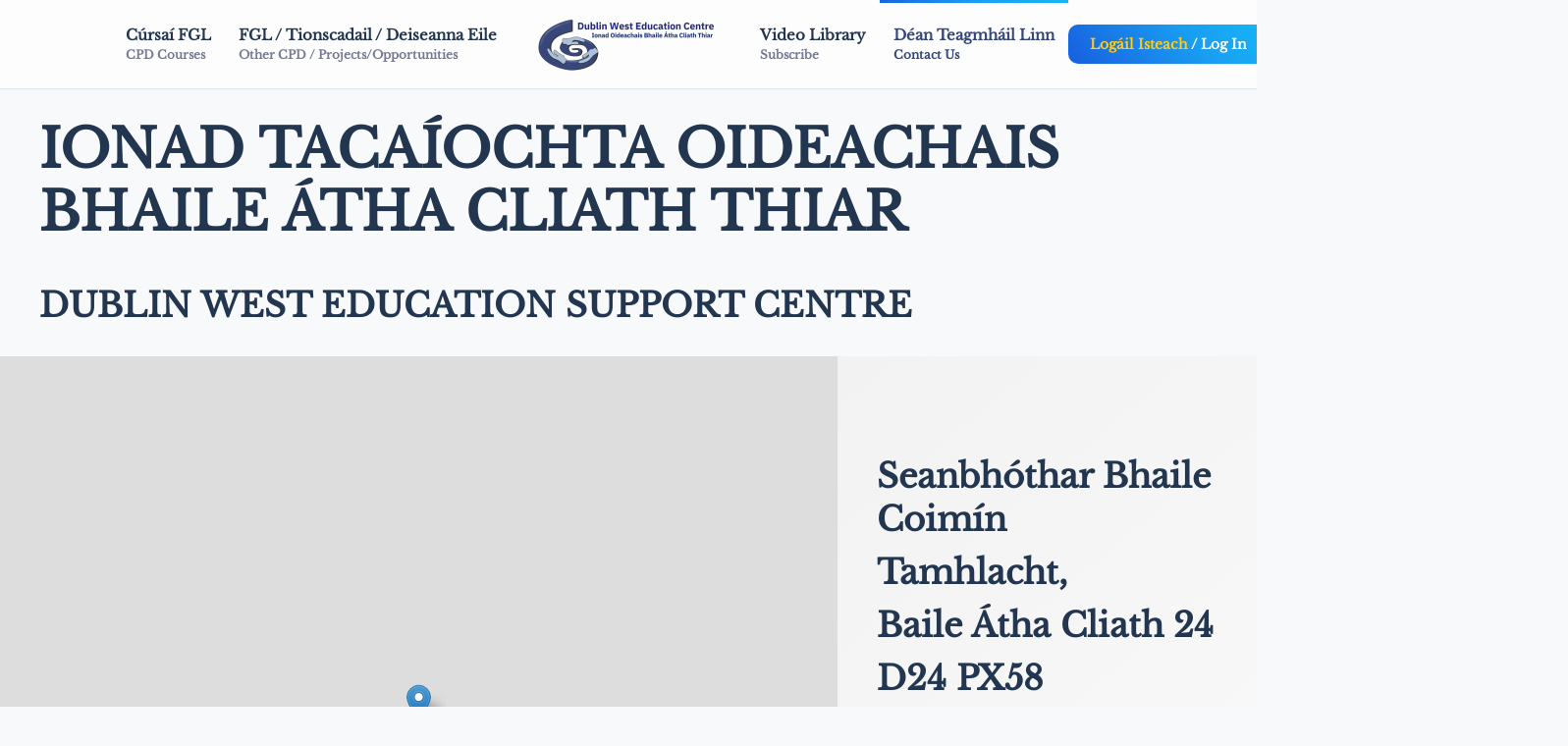

--- FILE ---
content_type: text/html; charset=utf-8
request_url: https://dwec.ie/contact-and-location-dwec.html
body_size: 8180
content:
<!DOCTYPE html>
<html lang="en-gb" dir="ltr">
    <head>
        <meta name="viewport" content="width=device-width, initial-scale=1">
        <link rel="icon" href="/images/assets/favicon.png" sizes="any">
                <link rel="apple-touch-icon" href="/images/assets/favicon.png">
        <meta charset="utf-8">
	<meta name="author" content="Admin admin">
	<meta name="description" content="Dublin West Education Centre CPD Courses for Teachers book courses online.">
	<meta name="generator" content="Joomla! - Open Source Content Management">
	<title>Contact and Location - Dublin West Education Centre CPD Courses for Teachers</title>
	<link href="/media/vendor/joomla-custom-elements/css/joomla-alert.min.css?0.4.1" rel="stylesheet">
	<link href="/templates/yootheme/vendor/assets/leaflet/leaflet/dist/leaflet.css?4.5.32" rel="preload" as="style" onload="this.onload=null;this.rel='stylesheet'">
	<link href="/media/system/css/joomla-fontawesome.min.css?4.5.32" rel="preload" as="style" onload="this.onload=null;this.rel='stylesheet'">
	<link href="/templates/yootheme/css/theme.21.css?1767141749" rel="stylesheet">
	<link href="/templates/yootheme/css/theme.update.css?4.5.32" rel="stylesheet">
	<link href="/templates/yootheme/css/custom.css?4.5.32" rel="stylesheet">
<script type="application/json" class="joomla-script-options new">{"joomla.jtext":{"MDL_MODALTXT_CLOSE":"close","MDL_MODALTXT_PREVIOUS":"previous","MDL_MODALTXT_NEXT":"next","ERROR":"Error","MESSAGE":"Message","NOTICE":"Notice","WARNING":"Warning","JCLOSE":"Close","JOK":"OK","JOPEN":"Open"},"system.paths":{"root":"","rootFull":"https:\/\/dwec.ie\/","base":"","baseFull":"https:\/\/dwec.ie\/"},"csrf.token":"c2ce06a6d1ca02d843bdf6f10599e903"}</script>
	<script src="/media/system/js/core.min.js?a3d8f8"></script>
	<script src="/media/vendor/webcomponentsjs/js/webcomponents-bundle.min.js?2.8.0" nomodule defer></script>
	<script src="/media/system/js/joomla-hidden-mail.min.js?80d9c7" type="module"></script>
	<script src="/media/system/js/messages.min.js?9a4811" type="module"></script>
	<script src="/templates/yootheme/vendor/assets/leaflet/leaflet/dist/leaflet.js?4.5.32" defer></script>
	<script src="/templates/yootheme/packages/builder/elements/map/app/map-leaflet.min.js?4.5.32" defer></script>
	<script src="/templates/yootheme/packages/theme-analytics/app/analytics.min.js?4.5.32" defer></script>
	<script src="/templates/yootheme/packages/theme-cookie/app/cookie.min.js?4.5.32" defer></script>
	<script src="/templates/yootheme/vendor/assets/uikit/dist/js/uikit.min.js?4.5.32"></script>
	<script src="/templates/yootheme/vendor/assets/uikit/dist/js/uikit-icons-devstack.min.js?4.5.32"></script>
	<script src="/templates/yootheme/js/theme.js?4.5.32"></script>
	<script type="application/ld+json">{"@context":"https://schema.org","@graph":[{"@type":"Organization","@id":"https://dwec.ie/#/schema/Organization/base","name":"Dublin West Education Centre CPD Courses for Teachers","url":"https://dwec.ie/"},{"@type":"WebSite","@id":"https://dwec.ie/#/schema/WebSite/base","url":"https://dwec.ie/","name":"Dublin West Education Centre CPD Courses for Teachers","publisher":{"@id":"https://dwec.ie/#/schema/Organization/base"}},{"@type":"WebPage","@id":"https://dwec.ie/#/schema/WebPage/base","url":"https://dwec.ie/contact-and-location-dwec.html","name":"Contact and Location - Dublin West Education Centre CPD Courses for Teachers","description":"Dublin West Education Centre CPD Courses for Teachers book courses online.","isPartOf":{"@id":"https://dwec.ie/#/schema/WebSite/base"},"about":{"@id":"https://dwec.ie/#/schema/Organization/base"},"inLanguage":"en-GB"},{"@type":"Article","@id":"https://dwec.ie/#/schema/com_content/article/4","name":"Contact and Location","headline":"Contact and Location","inLanguage":"en-GB","isPartOf":{"@id":"https://dwec.ie/#/schema/WebPage/base"}}]}</script>
	<script>window.yootheme ||= {}; var $theme = yootheme.theme = {"google_analytics":"UA-172583427-1","google_analytics_anonymize":"","cookie":{"mode":"consent","template":"<div class=\"tm-cookie-banner uk-section uk-section-xsmall uk-section-muted uk-position-bottom uk-position-fixed\">\n        <div class=\"uk-container uk-container-expand uk-text-center\">\n\n            <p>Please agree to the use of cookies as described in our <a href=\"index.php?option=com_content&amp;view=article&amp;id=31&amp;catid=9\">Privacy Policy and Cookie Policy<\/a>.<br \/> Rejecting cookies means that you can't login or register for courses.<\/p>\n                            <button type=\"button\" class=\"js-accept uk-button uk-button-primary uk-margin-small-left\" data-uk-toggle=\"target: !.uk-section; animation: true\">I agree.<\/button>\n            \n                        <button type=\"button\" class=\"js-reject uk-button uk-button-default uk-margin-small-left\" data-uk-toggle=\"target: !.uk-section; animation: true\">No, Thanks<\/button>\n            \n        <\/div>\n    <\/div>","position":"bottom"},"i18n":{"close":{"label":"Close"},"totop":{"label":"Back to top"},"marker":{"label":"Open"},"navbarToggleIcon":{"label":"Open Menu"},"paginationPrevious":{"label":"Previous page"},"paginationNext":{"label":"Next Page"},"searchIcon":{"toggle":"Open Search","submit":"Submit Search"},"slider":{"next":"Next slide","previous":"Previous slide","slideX":"Slide %s","slideLabel":"%s of %s"},"slideshow":{"next":"Next slide","previous":"Previous slide","slideX":"Slide %s","slideLabel":"%s of %s"},"lightboxPanel":{"next":"Next slide","previous":"Previous slide","slideLabel":"%s of %s","close":"Close"}}};</script>
<meta name="uri-translation" content="on" />
<link rel="stylesheet" href="https://cdnjs.cloudflare.com/ajax/libs/font-awesome/6.5.0/css/all.min.css" integrity="sha512-..." crossorigin="anonymous" referrerpolicy="no-referrer" />

    </head>
    <body class="">

        <div class="uk-hidden-visually uk-notification uk-notification-top-left uk-width-auto">
            <div class="uk-notification-message">
                <a href="#tm-main" class="uk-link-reset">Skip to main content</a>
            </div>
        </div>

        
        
        <div class="tm-page">

                        


<header class="tm-header-mobile uk-hidden@m">


    
        <div class="uk-navbar-container">

            <div class="uk-container uk-container-expand uk-padding-remove-left">
                <nav class="uk-navbar" uk-navbar="{&quot;align&quot;:&quot;left&quot;,&quot;container&quot;:&quot;.tm-header-mobile&quot;,&quot;boundary&quot;:&quot;.tm-header-mobile .uk-navbar-container&quot;}">

                                        <div class="uk-navbar-left ">

                                                    <a href="https://dwec.ie/" aria-label="Back to home" class="uk-logo uk-navbar-item uk-padding-remove-left">
    <picture>
<source type="image/webp" srcset="/templates/yootheme/cache/8e/DWEC_Logopdf_1-8ebf51a8.webp 200w, /templates/yootheme/cache/61/DWEC_Logopdf_1-61f2f52f.webp 400w" sizes="(min-width: 200px) 200px">
<img alt="DWEC LOGO" loading="eager" src="/templates/yootheme/cache/b7/DWEC_Logopdf_1-b701b2c7.png" width="200" height="69">
</picture></a>
                        
                        
                        
                    </div>
                    
                    
                                        <div class="uk-navbar-right">

                                                    
                        
                                                    <a uk-toggle href="#tm-dialog-mobile" class="uk-navbar-toggle">

                <span class="uk-margin-small-right uk-text-middle">Menu</span>
        
        <div uk-navbar-toggle-icon></div>

        
    </a>
                        
                    </div>
                    
                </nav>
            </div>

        </div>

    



        <div id="tm-dialog-mobile" uk-offcanvas="container: true; overlay: true" mode="slide" flip>
        <div class="uk-offcanvas-bar uk-flex uk-flex-column">

                        <button class="uk-offcanvas-close uk-close-large" type="button" uk-close uk-toggle="cls: uk-close-large; mode: media; media: @s"></button>
            
                        <div class="uk-margin-auto-bottom">
                
<div class="uk-grid uk-child-width-1-1" uk-grid>    <div>
<div class="uk-panel" id="module-menu-dialog-mobile">

    
    
<ul class="uk-nav uk-nav-default">
    
	<li class="item-726 uk-parent"><a href="/cpd-courses-dwec.html"><div>Cúrsaí FGL<div class="uk-nav-subtitle">CPD Courses</div></div></a>
	<ul class="uk-nav-sub">

		<li class="item-727"><a href="/cpd-courses-dwec/primary-courses-dwec.html?category_id=1"><div>Bunscoil<div class="uk-nav-subtitle">Primary</div></div></a></li>
		<li class="item-728"><a href="/cpd-courses-dwec/post-primary-courses-dwec.html"><div>Iar-bhunscoil<div class="uk-nav-subtitle">Post-Primary</div></div></a></li>
		<li class="item-729"><a href="/cpd-courses-dwec/nipt-courses-dwec.html?category_id=3">Oide Droichead</a></li>
		<li class="item-730"><a href="/cpd-courses-dwec/online-courses-dwec.html?category_id=4"><div>Ar líne<div class="uk-nav-subtitle">On Line</div></div></a></li>
		<li class="item-780"><a href="/cpd-courses-dwec/spring.html"><div>Earrach<div class="uk-nav-subtitle">Spring</div></div></a></li>
		<li class="item-781"><a href="/cpd-courses-dwec/autumn.html"><div>Fómhar<div class="uk-nav-subtitle">Autumn</div></div></a></li>
		<li class="item-792"><a href="/cpd-courses-dwec/summer.html"><div>Samhradh<div class="uk-nav-subtitle">Summer</div></div></a></li></ul></li>
	<li class="item-735"><a href="/projects-dwec.html"><div>FGL / Tionscadail / Deiseanna Eile<div class="uk-nav-subtitle">Other CPD / Projects/Opportunities</div></div></a></li>
	<li class="item-982"><a href="/cpd-tpl-video-library.html"><div>Video Library<div class="uk-nav-subtitle">Subscribe</div></div></a></li>
	<li class="item-732 uk-active"><a href="/contact-and-location-dwec.html"><div>Déan Teagmháil Linn<div class="uk-nav-subtitle">Contact Us</div></div></a></li></ul>

</div>
</div>    <div>
<div class="uk-panel" id="module-254">

    
    
<div class="uk-margin-remove-last-child custom" ><p><a href="/cb-login.html" class="uk-button uk-button-primary uk-button-small uk-width-1-1"><span class="uk-text-warning">Logáil Isteach</span> / Log In</a> <br /> <br /> <a href="/cb-registration.html" class="uk-button uk-button-secondary uk-button-small uk-width-1-1"><span class="uk-text-warning">Cruthaigh Cuntas</span> <br /> Create Account</a></p></div>

</div>
</div></div>
            </div>
            
            
        </div>
    </div>
    
    
    

</header>




<header class="tm-header uk-visible@m">




    
    
        
            <div class="uk-navbar-container">

                <div class="uk-container uk-container-expand">
                    <nav class="uk-navbar" uk-navbar="{&quot;align&quot;:&quot;left&quot;,&quot;container&quot;:&quot;.tm-header&quot;,&quot;boundary&quot;:&quot;.tm-header .uk-navbar-container&quot;}">

                        
                        <div class="uk-navbar-center">

                            
                                                                <div class="uk-navbar-center-left uk-preserve-width">
                                    
<ul class="uk-navbar-nav">
    
	<li class="item-726 uk-parent"><a href="/cpd-courses-dwec.html"><div>Cúrsaí FGL<div class="uk-navbar-subtitle">CPD Courses</div></div></a>
	<div class="uk-drop uk-navbar-dropdown"><div><ul class="uk-nav uk-navbar-dropdown-nav">

		<li class="item-727"><a href="/cpd-courses-dwec/primary-courses-dwec.html?category_id=1"><div>Bunscoil<div class="uk-nav-subtitle">Primary</div></div></a></li>
		<li class="item-728"><a href="/cpd-courses-dwec/post-primary-courses-dwec.html"><div>Iar-bhunscoil<div class="uk-nav-subtitle">Post-Primary</div></div></a></li>
		<li class="item-729"><a href="/cpd-courses-dwec/nipt-courses-dwec.html?category_id=3">Oide Droichead</a></li>
		<li class="item-730"><a href="/cpd-courses-dwec/online-courses-dwec.html?category_id=4"><div>Ar líne<div class="uk-nav-subtitle">On Line</div></div></a></li>
		<li class="item-780"><a href="/cpd-courses-dwec/spring.html"><div>Earrach<div class="uk-nav-subtitle">Spring</div></div></a></li>
		<li class="item-781"><a href="/cpd-courses-dwec/autumn.html"><div>Fómhar<div class="uk-nav-subtitle">Autumn</div></div></a></li>
		<li class="item-792"><a href="/cpd-courses-dwec/summer.html"><div>Samhradh<div class="uk-nav-subtitle">Summer</div></div></a></li></ul></div></div></li>
	<li class="item-735"><a href="/projects-dwec.html"><div>FGL / Tionscadail / Deiseanna Eile<div class="uk-navbar-subtitle">Other CPD / Projects/Opportunities</div></div></a></li></ul>

                                </div>
                                
                                <a href="https://dwec.ie/" aria-label="Back to home" class="uk-logo uk-navbar-item">
    <picture>
<source type="image/webp" srcset="/templates/yootheme/cache/8e/DWEC_Logopdf_1-8ebf51a8.webp 200w, /templates/yootheme/cache/61/DWEC_Logopdf_1-61f2f52f.webp 400w" sizes="(min-width: 200px) 200px">
<img alt="DWEC LOGO" loading="eager" src="/templates/yootheme/cache/b7/DWEC_Logopdf_1-b701b2c7.png" width="200" height="69">
</picture></a>

                                                                <div class="uk-navbar-center-right uk-preserve-width">
                                    
<ul class="uk-navbar-nav" id="module-210">
    
	<li class="item-982"><a href="/cpd-tpl-video-library.html"><div>Video Library<div class="uk-navbar-subtitle">Subscribe</div></div></a></li>
	<li class="item-732 uk-active"><a href="/contact-and-location-dwec.html"><div>Déan Teagmháil Linn<div class="uk-navbar-subtitle">Contact Us</div></div></a></li></ul>

<div class="uk-navbar-item" id="module-215">

    
    
<div class="uk-margin-remove-last-child custom" ><p><a href="/cb-login.html" class="uk-button uk-button-primary uk-button-small"><span class="uk-text-warning">Logáil Isteach</span> / Log In</a> | <a href="/cb-registration.html" class="uk-button uk-button-secondary uk-button-small"><span class="uk-text-warning">Cruthaigh Cuntas</span> / Create Account</a></p></div>

</div>

                                </div>
                                
                            
                        </div>

                        
                    </nav>
                </div>

            </div>

        
    
    






</header>

            
            

            <main id="tm-main" >

                
                <div id="system-message-container" aria-live="polite"></div>

                <!-- Builder #page -->
<div class="uk-section-default uk-section">
    
        
        
        
            
                                <div class="uk-container uk-container-expand">                
                    <div class="uk-grid tm-grid-expand uk-child-width-1-1 uk-grid-margin">
<div class="uk-width-1-1@m">
    
        
            
            
            
                
                    
<h1 class="uk-heading-small" uk-parallax="y: 0,-50; easing: 1; media: @m">        <p>IONAD TACAÍOCHTA OIDEACHAIS <br />BHAILE ÁTHA CLIATH THIAR</p>    </h1>
<h1 class="uk-h2" uk-parallax="y: 0,-50; easing: 1; media: @m">        DUBLIN WEST EDUCATION SUPPORT CENTRE    </h1>
                
            
        
    
</div></div>
                                </div>                
            
        
    
</div>
<div class="uk-section-default uk-section uk-padding-remove-top">
    
        
        
        
            
                
                    <div class="uk-grid tm-grid-expand uk-grid-collapse" uk-grid>
<div class="uk-width-2-3@l">
    
        
            
            
            
                
                    
<div class="uk-position-relative uk-position-z-index uk-dark uk-margin" style="height: 750px;" uk-map data-map-type="leaflet">    <script type="application/json">{"markers":[{"lat":53.2916,"lng":-6.3661,"title":"Dublin West Education Centre"}],"controls":false,"dragging":false,"max_zoom":18,"min_zoom":0,"poi":false,"styler_hue":"rgb(255, 255, 255)","styler_lightness":"42","type":"roadmap","zoom":"15","zooming":false,"center":{"lat":53.2916,"lng":-6.3661},"lazyload":true,"library":"leaflet","baseUrl":"\/templates\/yootheme\/vendor\/assets\/leaflet\/leaflet\/dist"}</script>                    <template>
            
<div class="el-item uk-text-default uk-font-default uk-margin-remove-first-child">
    
    

<h3 class="el-title uk-margin-top uk-margin-remove-bottom">        Dublin West Education Centre    </h3>




</div>        </template>
            </div>
                
            
        
    
</div>
<div class="uk-grid-item-match uk-width-1-3@l">
        <div class="uk-tile-secondary uk-tile uk-flex uk-flex-middle">    
        
            
            
                        <div class="uk-panel uk-width-1-1">            
                
                    
<ul class="uk-list uk-margin-large uk-text-left" uk-parallax="y: 30,0; easing: 1; media: @m; end: 70vh + 70%">
    
    
                <li class="el-item">            <div class="el-content uk-panel uk-h2">Seanbhóthar Bhaile Coimín



 </div>        </li>                <li class="el-item">            <div class="el-content uk-panel uk-h2">Tamhlacht, </div>        </li>                <li class="el-item">            <div class="el-content uk-panel uk-h2">Baile Átha Cliath 24

</div>        </li>                <li class="el-item">            <div class="el-content uk-panel uk-h2">D24 PX58

</div>        </li>        
    
    
</ul>
<ul class="uk-list uk-margin-large uk-text-left" uk-parallax="y: 30,0; easing: 1; media: @m; end: 70vh + 70%">
    
    
                <li class="el-item">            <div class="el-content uk-panel uk-h2"><p>Old Blessington Rd</p></div>        </li>                <li class="el-item">            <div class="el-content uk-panel uk-h2"><p>Tallaght, Dublin 24</p></div>        </li>                <li class="el-item">            <div class="el-content uk-panel uk-h2"><p>D24 PX58</p></div>        </li>        
    
    
</ul>
<div class="uk-margin uk-text-center">
    
    
        
        
<a class="el-content uk-button uk-button-default uk-flex-inline uk-flex-center uk-flex-middle" href="https://www.google.com/maps?ll=53.291584,-6.366213&amp;z=14&amp;t=m&amp;hl=en&amp;gl=IE&amp;mapclient=embed&amp;q=D24+PX58+Tallaght+Dublin" target="_blank">
        <span class="uk-margin-small-right" uk-icon="location"></span>    
        Open in Google Maps    
    
</a>


        
    
    
</div>

<ul class="uk-list">        <li class="el-item">

    <div class="uk-child-width-expand" uk-grid>        <div class="uk-width-small uk-text-break">
            
            
<div class="el-title uk-margin-remove uk-h4">Guthán | Telephone</div>
            
        </div>        <div>

            
            <div class="el-content uk-panel uk-text-lead"><a class="uk-margin-remove-last-child" href="tel:+35314528000"><p>01 - 4528000</p></a></div>
                                    
        </div>
    </div>
</li>
        <li class="el-item">

    <div class="uk-child-width-expand" uk-grid>        <div class="uk-width-small uk-text-break">
            
            
<div class="el-title uk-margin-remove uk-h4">Rphost | Email</div>
            
        </div>        <div>

            
            
                        <div class="el-meta uk-h4 uk-margin-remove"><joomla-hidden-mail  is-link="1" is-email="1" first="cmVjZXB0aW9u" last="ZHdlYy5pZQ==" text="cmVjZXB0aW9uQGR3ZWMuaWU=" base="" >This email address is being protected from spambots. You need JavaScript enabled to view it.</joomla-hidden-mail></div>            
        </div>
    </div>
</li>
        <li class="el-item">

    <div class="uk-child-width-expand" uk-grid>        <div class="uk-width-small uk-text-break">
            
            
<div class="el-title uk-margin-remove uk-h4">Ceantar | Area</div>
            
        </div>        <div>

            
            <div class="el-content uk-panel uk-text-lead"><a class="uk-margin-remove-last-child" href="https://www.google.com/maps/d/edit?mid=1ajjUDoQTHfrQhGaEmksC5FIT6Zo9o_Rh&amp;usp=sharing" target="_blank"><p>Cliceáil Anseo chun léarscáil dár scoileanna a fheiceáil  <em>(déan teagmháil linn má tá na sonraí mícheart)</em></p>
<p>Click Here to see a map of our schools <em>(please contact us if details are incorrect)</em></p></a></div>
                                    
        </div>
    </div>
</li>
    </ul>
                
                        </div>            
        
        </div>    
</div></div>
                
            
        
    
</div>
<div class="uk-section-default uk-section uk-section-small">
    
        
        
        
            
                                <div class="uk-container uk-container-small">                
                    <div class="uk-grid tm-grid-expand uk-child-width-1-1 uk-grid-margin">
<div class="uk-width-1-1">
    
        
            
            
            
                
                    
<div class="uk-text-center">
    <ul class="uk-margin-remove-bottom uk-subnav  uk-subnav-divider uk-flex-center" uk-margin>        <li class="el-item ">
    <a class="el-link" href="#dwec" uk-scroll>Foireann ITOBÁCT | DWESC Team</a></li>
        <li class="el-item ">
    <a class="el-link" href="#nipt" uk-scroll>Foireann Oide Droichead | Oide Droichead Team</a></li>
        <li class="el-item ">
    <a class="el-link" href="#rr" uk-scroll>Reading Recovery</a></li>
        <li class="el-item ">
    <a class="el-link" href="#tess" uk-scroll>TESS HSCL</a></li>
        </ul>
</div>
                
            
        
    
</div></div><div class="uk-grid tm-grid-expand uk-child-width-1-1 uk-margin-xlarge">
<div class="uk-width-1-1@m">
    
        
            
            
            
                
                    <div class="uk-divider-small uk-text-center"></div>
<h2 class="uk-heading-small uk-margin-remove-top uk-text-center" uk-parallax="y: 30,0; opacity: 0.3,1; easing: 1; end: 70vh + 70%">        Foireann ITOBÁCT<br />| DWESC Team    </h2>
                
            
        
    
</div></div><div id="dwec" class="uk-grid tm-grid-expand uk-child-width-1-1 uk-grid-margin">
<div class="uk-width-1-1">
    
        
            
            
            
                
                    
<div class="uk-overflow-auto">    <table class="uk-table uk-table-divider">
                <thead>
            <tr>

                <th></th><th class="uk-text-nowrap">AINM | Name</th><th>Ról | Role</th><th class="uk-text-nowrap">Teil | Tel</th><th class="uk-text-nowrap">Rphost | Email</th>
            </tr>
        </thead>
        
        <tbody>
                <tr class="el-item"><td class="uk-table-shrink"><picture>
<source type="image/webp" srcset="/templates/yootheme/cache/52/favicon-52296176.webp 60w, /templates/yootheme/cache/03/favicon-039dd826.webp 120w" sizes="(min-width: 60px) 60px">
<img src="/templates/yootheme/cache/53/favicon-53f96427.png" width="60" height="60" class="el-image uk-preserve-width uk-border-circle uk-box-shadow-medium" alt loading="lazy">
</picture></td><td class="uk-text-nowrap uk-table-shrink"><div class="el-title">Ultan Mac Mathúna</div></td><td><div class="el-content uk-panel"><p><strong>Stiúrthóir</strong> | Director</p></div></td><td class="uk-text-nowrap uk-table-shrink"><div class="el-meta uk-text-meta"><a href="tel:014528000"> 01 - 4528000</a></div></td><td class="uk-text-nowrap uk-table-shrink"><joomla-hidden-mail class="el-link uk-button uk-button-secondary uk-button-small"  is-link="1" is-email="1" first="ZGlyZWN0b3I=" last="ZHdlYy5pZQ==" text="ZGlyZWN0b3JAZHdlYy5pZQ==" base=""  target="_blank">This email address is being protected from spambots. You need JavaScript enabled to view it.</joomla-hidden-mail></td></tr>
                <tr class="el-item"><td><picture>
<source type="image/webp" srcset="/templates/yootheme/cache/52/favicon-52296176.webp 60w, /templates/yootheme/cache/03/favicon-039dd826.webp 120w" sizes="(min-width: 60px) 60px">
<img src="/templates/yootheme/cache/53/favicon-53f96427.png" width="60" height="60" class="el-image uk-preserve-width uk-border-circle uk-box-shadow-medium" alt loading="lazy">
</picture></td><td class="uk-text-nowrap"><div class="el-title">Siobhán Kerr	</div></td><td><div class="el-content uk-panel"><p><strong>Bainisteoir Forbartha agus Oibríochtaí</strong> | Development and Operations Manager</p></div></td><td class="uk-text-nowrap"><div class="el-meta uk-text-meta"><a href="tel:014528000">01-4528000 EXT 11</a></div></td><td class="uk-text-nowrap"><joomla-hidden-mail class="el-link uk-button uk-button-secondary uk-button-small"  is-link="1" is-email="1" first="c2tlcnI=" last="ZHdlYy5pZQ==" text="c2tlcnJAZHdlYy5pZQ==" base=""  target="_blank">This email address is being protected from spambots. You need JavaScript enabled to view it.</joomla-hidden-mail></td></tr>
                <tr class="el-item"><td><picture>
<source type="image/webp" srcset="/templates/yootheme/cache/52/favicon-52296176.webp 60w, /templates/yootheme/cache/03/favicon-039dd826.webp 120w" sizes="(min-width: 60px) 60px">
<img src="/templates/yootheme/cache/53/favicon-53f96427.png" width="60" height="60" class="el-image uk-preserve-width uk-border-circle uk-box-shadow-medium" alt loading="lazy">
</picture></td><td class="uk-text-nowrap"><div class="el-title">Amy McDonald</div></td><td><div class="el-content uk-panel"><p><strong>Fáiltiú: Cúntóir Riaracháin</strong> | Reception: Administrative Assistant</p></div></td><td class="uk-text-nowrap"><div class="el-meta uk-text-meta"><a href="tel:014528000">01-4528000 </a></div></td><td class="uk-text-nowrap"><joomla-hidden-mail class="el-link uk-button uk-button-secondary uk-button-small"  is-link="1" is-email="1" first="cmVjZXB0aW9u" last="ZHdlYy5pZQ==" text="cmVjZXB0aW9uQGR3ZWMuaWU=" base=""  target="_blank">This email address is being protected from spambots. You need JavaScript enabled to view it.</joomla-hidden-mail></td></tr>
                <tr class="el-item"><td><picture>
<source type="image/webp" srcset="/templates/yootheme/cache/52/favicon-52296176.webp 60w, /templates/yootheme/cache/03/favicon-039dd826.webp 120w" sizes="(min-width: 60px) 60px">
<img src="/templates/yootheme/cache/53/favicon-53f96427.png" width="60" height="60" class="el-image uk-preserve-width uk-border-circle uk-box-shadow-medium" alt loading="lazy">
</picture></td><td class="uk-text-nowrap"><div class="el-title">Anne Fay-Plunkett</div></td><td><div class="el-content uk-panel"><p><strong>Cúntóir Riaracháin |</strong> Administrative Assistant</p></div></td><td class="uk-text-nowrap"><div class="el-meta uk-text-meta"><a href="tel:014528000">01-4528000 EXT 20</a></div></td><td class="uk-text-nowrap"><a class="el-link uk-button uk-button-secondary uk-button-small" href="mailto:afayplunkett@dwec.ie " target="_blank"><joomla-hidden-mail  is-link="1" is-email="1" first="YWZheXBsdW5rZXR0" last="ZHdlYy5pZQ==" text="YWZheXBsdW5rZXR0QGR3ZWMuaWU=" base="" >This email address is being protected from spambots. You need JavaScript enabled to view it.</joomla-hidden-mail> </a></td></tr>
                <tr class="el-item"><td><picture>
<source type="image/webp" srcset="/templates/yootheme/cache/52/favicon-52296176.webp 60w, /templates/yootheme/cache/03/favicon-039dd826.webp 120w" sizes="(min-width: 60px) 60px">
<img src="/templates/yootheme/cache/53/favicon-53f96427.png" width="60" height="60" class="el-image uk-preserve-width uk-border-circle uk-box-shadow-medium" alt loading="lazy">
</picture></td><td class="uk-text-nowrap"><div class="el-title">Linda Caulwell</div></td><td><div class="el-content uk-panel"><p><strong>Cúntóir Riaracháin |</strong><span> </span>Administrative Assistant</p></div></td><td class="uk-text-nowrap"><div class="el-meta uk-text-meta"><a href="tel:014528000">01-4528000 EXT 22</a></div></td><td class="uk-text-nowrap"><joomla-hidden-mail class="el-link uk-button uk-button-secondary uk-button-small"  is-link="1" is-email="1" first="bGNhdWx3ZWxs" last="ZHdlYy5pZQ==" text="bGNhdWx3ZWxsQGR3ZWMuaWU=" base=""  target="_blank">This email address is being protected from spambots. You need JavaScript enabled to view it.</joomla-hidden-mail></td></tr>
                <tr class="el-item"><td><picture>
<source type="image/webp" srcset="/templates/yootheme/cache/52/favicon-52296176.webp 60w, /templates/yootheme/cache/03/favicon-039dd826.webp 120w" sizes="(min-width: 60px) 60px">
<img src="/templates/yootheme/cache/53/favicon-53f96427.png" width="60" height="60" class="el-image uk-preserve-width uk-border-circle uk-box-shadow-medium" alt loading="lazy">
</picture></td><td class="uk-text-nowrap"><div class="el-title">Margaret Martin</div></td><td><div class="el-content uk-panel"><p><strong>Riarthóir Cuntas |</strong> Accounts Administrator</p></div></td><td class="uk-text-nowrap"><div class="el-meta uk-text-meta"><a href="tel:014528000">01-4528000 EXT 18</a></div></td><td class="uk-text-nowrap"><joomla-hidden-mail class="el-link uk-button uk-button-secondary uk-button-small"  is-link="1" is-email="1" first="bW1hcnRpbg==" last="ZHdlYy5pZQ==" text="bW1hcnRpbkBkd2VjLmll" base=""  target="_blank">This email address is being protected from spambots. You need JavaScript enabled to view it.</joomla-hidden-mail></td></tr>
                <tr class="el-item"><td><picture>
<source type="image/webp" srcset="/templates/yootheme/cache/52/favicon-52296176.webp 60w, /templates/yootheme/cache/03/favicon-039dd826.webp 120w" sizes="(min-width: 60px) 60px">
<img src="/templates/yootheme/cache/53/favicon-53f96427.png" width="60" height="60" class="el-image uk-preserve-width uk-border-circle uk-box-shadow-medium" alt loading="lazy">
</picture></td><td class="uk-text-nowrap"><div class="el-title">Marian Collins</div></td><td><div class="el-content uk-panel"><p><strong>Fáiltiú</strong> | Reception</p></div></td><td class="uk-text-nowrap"><div class="el-meta uk-text-meta"><a href="tel:014528000">01-4528000 </a></div></td><td class="uk-text-nowrap"><joomla-hidden-mail class="el-link uk-button uk-button-secondary uk-button-small"  is-link="1" is-email="1" first="cmVjZXB0aW9u" last="ZHdlYy5pZQ==" text="cmVjZXB0aW9uQGR3ZWMuaWU=" base=""  target="_blank">This email address is being protected from spambots. You need JavaScript enabled to view it.</joomla-hidden-mail></td></tr>
                <tr class="el-item"><td><picture>
<source type="image/webp" srcset="/templates/yootheme/cache/52/favicon-52296176.webp 60w, /templates/yootheme/cache/03/favicon-039dd826.webp 120w" sizes="(min-width: 60px) 60px">
<img src="/templates/yootheme/cache/53/favicon-53f96427.png" width="60" height="60" class="el-image uk-preserve-width uk-border-circle uk-box-shadow-medium" alt loading="lazy">
</picture></td><td class="uk-text-nowrap"><div class="el-title">Michelle Darby</div></td><td><div class="el-content uk-panel"><p><strong>Cúntóir Riaracháin | </strong>Administrative Assistant</p></div></td><td class="uk-text-nowrap"><div class="el-meta uk-text-meta"><a href="tel:014528000">01-4528000 EXT 16</a></div></td><td class="uk-text-nowrap"><joomla-hidden-mail class="el-link uk-button uk-button-secondary uk-button-small"  is-link="1" is-email="1" first="bWRhcmJ5" last="ZHdlYy5pZQ==" text="bWRhcmJ5QGR3ZWMuaWU=" base=""  target="_blank">This email address is being protected from spambots. You need JavaScript enabled to view it.</joomla-hidden-mail></td></tr>
                <tr class="el-item"><td><picture>
<source type="image/webp" srcset="/templates/yootheme/cache/52/favicon-52296176.webp 60w, /templates/yootheme/cache/03/favicon-039dd826.webp 120w" sizes="(min-width: 60px) 60px">
<img src="/templates/yootheme/cache/53/favicon-53f96427.png" width="60" height="60" class="el-image uk-preserve-width uk-border-circle uk-box-shadow-medium" alt loading="lazy">
</picture></td><td class="uk-text-nowrap"><div class="el-title">Oxana Novikova</div></td><td><div class="el-content uk-panel"><p><strong>Riarthóir Cuntas |</strong><span> </span>Accounts Administrator</p></div></td><td class="uk-text-nowrap"><div class="el-meta uk-text-meta"><a href="tel:014528000">01-4528000 EXT 18</a></div></td><td class="uk-text-nowrap"><joomla-hidden-mail class="el-link uk-button uk-button-secondary uk-button-small"  is-link="1" is-email="1" first="b25vdmlrb3Zh" last="ZHdlYy5pZQ==" text="b25vdmlrb3ZhQGR3ZWMuaWU=" base=""  target="_blank">This email address is being protected from spambots. You need JavaScript enabled to view it.</joomla-hidden-mail></td></tr>
                <tr class="el-item"><td><picture>
<source type="image/webp" srcset="/templates/yootheme/cache/52/favicon-52296176.webp 60w, /templates/yootheme/cache/03/favicon-039dd826.webp 120w" sizes="(min-width: 60px) 60px">
<img src="/templates/yootheme/cache/53/favicon-53f96427.png" width="60" height="60" class="el-image uk-preserve-width uk-border-circle uk-box-shadow-medium" alt loading="lazy">
</picture></td><td class="uk-text-nowrap"><div class="el-title">Zita Robinson</div></td><td><div class="el-content uk-panel"><p><strong>Cúntóir Riaracháin | </strong>Administrative Assistant</p></div></td><td class="uk-text-nowrap"><div class="el-meta uk-text-meta"><a href="tel:014528000">01-4528000 EXT 21</a></div></td><td class="uk-text-nowrap"><joomla-hidden-mail class="el-link uk-button uk-button-secondary uk-button-small"  is-link="1" is-email="1" first="enJvYmluc29u" last="ZHdlYy5pZQ==" text="enJvYmluc29uQGR3ZWMuaWU=" base=""  target="_blank">This email address is being protected from spambots. You need JavaScript enabled to view it.</joomla-hidden-mail></td></tr>
                </tbody>

    </table>
</div>
                
            
        
    
</div></div>
                                </div>                
            
        
    
</div>
<div class="uk-section-default uk-section uk-section-small">
    
        
        
        
            
                                <div class="uk-container uk-container-small">                
                    <div class="uk-grid tm-grid-expand uk-child-width-1-1 uk-margin-xlarge">
<div class="uk-width-1-1@m">
    
        
            
            
            
                
                    <div class="uk-divider-small uk-text-center"></div>
<h2 class="uk-heading-small uk-margin-remove-top uk-text-center" uk-parallax="y: 30,0; opacity: 0.3,1; easing: 1; end: 70vh + 70%">        Foireann Oide Droichead <br />| Oide Droichead Team    </h2>
                
            
        
    
</div></div><div id="nipt" class="uk-grid tm-grid-expand uk-child-width-1-1 uk-grid-margin">
<div class="uk-width-1-1">
    
        
            
            
            
                
                    
<div class="uk-overflow-auto">    <table class="uk-table uk-table-divider">
                <thead>
            <tr>

                <th>Profile</th><th class="uk-text-nowrap">Name</th><th>Role</th><th class="uk-text-nowrap">TEL</th><th class="uk-text-nowrap">Contact</th>
            </tr>
        </thead>
        
        <tbody>
                <tr class="el-item"><td class="uk-table-shrink"><picture>
<source type="image/webp" srcset="/templates/yootheme/cache/73/oide-logo-for-website-official-73d381fb.webp 60w, /templates/yootheme/cache/9b/oide-logo-for-website-official-9b62bcf3.webp 120w" sizes="(min-width: 60px) 60px">
<img src="/templates/yootheme/cache/01/oide-logo-for-website-official-016e24b2.png" width="60" height="60" class="el-image uk-preserve-width uk-border-circle uk-box-shadow-medium" alt loading="lazy">
</picture></td><td class="uk-text-nowrap uk-table-shrink"><div class="el-title">Doireann Quinn</div></td><td><div class="el-content uk-panel"><p><strong>Riarthóir Oide</strong> | Oide Administrator</p></div></td><td class="uk-text-nowrap uk-table-shrink"><div class="el-meta uk-text-meta"><a href="tel:014528000">01-4528000 EXT 13</a></div></td><td class="uk-text-nowrap uk-table-shrink"><a class="el-link uk-button uk-button-secondary uk-button-small" href="mailto:doireann.quinn@oide.ie " target="_blank"><joomla-hidden-mail  is-link="1" is-email="1" first="ZG9pcmVhbm4ucXVpbm4=" last="b2lkZS5pZQ==" text="ZG9pcmVhbm4ucXVpbm5Ab2lkZS5pZQ==" base="" >This email address is being protected from spambots. You need JavaScript enabled to view it.</joomla-hidden-mail></a></td></tr>
                <tr class="el-item"><td><picture>
<source type="image/webp" srcset="/templates/yootheme/cache/73/oide-logo-for-website-official-73d381fb.webp 60w, /templates/yootheme/cache/9b/oide-logo-for-website-official-9b62bcf3.webp 120w" sizes="(min-width: 60px) 60px">
<img src="/templates/yootheme/cache/01/oide-logo-for-website-official-016e24b2.png" width="60" height="60" class="el-image uk-preserve-width uk-border-circle uk-box-shadow-medium" alt loading="lazy">
</picture></td><td class="uk-text-nowrap"><div class="el-title">Áine Kilbride</div></td><td><div class="el-content uk-panel"><p><strong>Cúntóir Riaracháin Oide </strong><span><strong>– Bunscoil</strong> |</span> Oide Administrative Assistant – Primary</p></div></td><td class="uk-text-nowrap"><div class="el-meta uk-text-meta"><a href="tel:014528000">01-4528000 EXT 14</a></div></td><td class="uk-text-nowrap"><joomla-hidden-mail class="el-link uk-button uk-button-secondary uk-button-small"  is-link="1" is-email="1" first="YWluZS5raWxicmlkZQ==" last="b2lkZS5pZQ==" text="YWluZS5raWxicmlkZUBvaWRlLmll" base=""  target="_blank">This email address is being protected from spambots. You need JavaScript enabled to view it.</joomla-hidden-mail></td></tr>
                <tr class="el-item"><td><picture>
<source type="image/webp" srcset="/templates/yootheme/cache/73/oide-logo-for-website-official-73d381fb.webp 60w, /templates/yootheme/cache/9b/oide-logo-for-website-official-9b62bcf3.webp 120w" sizes="(min-width: 60px) 60px">
<img src="/templates/yootheme/cache/01/oide-logo-for-website-official-016e24b2.png" width="60" height="60" class="el-image uk-preserve-width uk-border-circle uk-box-shadow-medium" alt loading="lazy">
</picture></td><td class="uk-text-nowrap"><div class="el-title">Angie Grogan</div></td><td><div class="el-content uk-panel"><p><strong>Cúntóir Riaracháin Oide </strong><span><strong>– Iar-Bhunscoil</strong> | </span>Oide Administrative Assistant – Post Primary</p></div></td><td class="uk-text-nowrap"><div class="el-meta uk-text-meta"><a href="tel:014528000">01-4528000 EXT 12</a></div></td><td class="uk-text-nowrap"><joomla-hidden-mail class="el-link uk-button uk-button-secondary uk-button-small"  is-link="1" is-email="1" first="YW5naWUuZ3JvZ2Fu" last="b2lkZS5pZQ==" text="YW5naWUuZ3JvZ2FuQG9pZGUuaWU=" base=""  target="_blank">This email address is being protected from spambots. You need JavaScript enabled to view it.</joomla-hidden-mail></td></tr>
                <tr class="el-item"><td><picture>
<source type="image/webp" srcset="/templates/yootheme/cache/73/oide-logo-for-website-official-73d381fb.webp 60w, /templates/yootheme/cache/9b/oide-logo-for-website-official-9b62bcf3.webp 120w" sizes="(min-width: 60px) 60px">
<img src="/templates/yootheme/cache/01/oide-logo-for-website-official-016e24b2.png" width="60" height="60" class="el-image uk-preserve-width uk-border-circle uk-box-shadow-medium" alt loading="lazy">
</picture></td><td class="uk-text-nowrap"><div class="el-title">Josephine Leniston</div></td><td><div class="el-content uk-panel"><p><strong>Cúntóir Riaracháin Oide</strong><span> |</span>Oide Administrative Assistant</p></div></td><td class="uk-text-nowrap"><div class="el-meta uk-text-meta"><a href="tel:014528000">01-4528000 EXT 15</a></div></td><td class="uk-text-nowrap"><joomla-hidden-mail class="el-link uk-button uk-button-secondary uk-button-small"  is-link="1" is-email="1" first="Sm9zZXBoaW5lLmxlbmlzdG9u" last="b2lkZS5pZQ==" text="Sm9zZXBoaW5lLmxlbmlzdG9uQG9pZGUuaWU=" base=""  target="_blank">This email address is being protected from spambots. You need JavaScript enabled to view it.</joomla-hidden-mail></td></tr>
                </tbody>

    </table>
</div>
                
            
        
    
</div></div>
                                </div>                
            
        
    
</div>
<div class="uk-section-default uk-section uk-section-small">
    
        
        
        
            
                                <div class="uk-container uk-container-small">                
                    <div class="uk-grid tm-grid-expand uk-child-width-1-1 uk-margin-xlarge">
<div class="uk-width-1-1@m">
    
        
            
            
            
                
                    <div class="uk-divider-small uk-text-center"></div>
<h2 class="uk-heading-small uk-margin-remove-top uk-text-center" uk-parallax="y: 30,0; opacity: 0.3,1; easing: 1; end: 70vh + 70%">        <em>Reading Recovery</em>    </h2>
                
            
        
    
</div></div><div id="rr" class="uk-grid tm-grid-expand uk-child-width-1-1 uk-grid-margin">
<div class="uk-width-1-1">
    
        
            
            
            
                
                    
<div class="uk-overflow-auto">    <table class="uk-table uk-table-divider">
                <thead>
            <tr>

                <th>Profile</th><th class="uk-text-nowrap">Name</th><th>Role</th><th class="uk-text-nowrap">TEL</th><th class="uk-text-nowrap">Contact</th>
            </tr>
        </thead>
        
        <tbody>
                <tr class="el-item"><td class="uk-table-shrink"><picture>
<source type="image/webp" srcset="/templates/yootheme/cache/10/book-103a5b84.webp 60w, /templates/yootheme/cache/6e/book-6ea5c2e8.webp 120w" sizes="(min-width: 60px) 60px">
<img src="/templates/yootheme/cache/28/book-28a416fc.png" width="60" height="40" class="el-image uk-preserve-width" alt loading="lazy">
</picture></td><td class="uk-text-nowrap uk-table-shrink"><div class="el-title">Deirdre MacCauley</div></td><td><div class="el-content uk-panel"><p><em>Reading Recovery</em></p></div></td><td class="uk-text-nowrap uk-table-shrink"><div class="el-meta uk-text-meta"><a href="tel:014528000">01-4528000 </a></div></td><td class="uk-text-nowrap uk-table-shrink"><joomla-hidden-mail class="el-link uk-button uk-button-secondary uk-button-small"  is-link="1" is-email="1" first="ZGVpcmRyZS5tYWNjYXVsZXk=" last="b2lkZS5pZQ==" text="ZGVpcmRyZS5tYWNjYXVsZXlAb2lkZS5pZQ==" base=""  target="_blank">This email address is being protected from spambots. You need JavaScript enabled to view it.</joomla-hidden-mail></td></tr>
                <tr class="el-item"><td><picture>
<source type="image/webp" srcset="/templates/yootheme/cache/10/book-103a5b84.webp 60w, /templates/yootheme/cache/6e/book-6ea5c2e8.webp 120w" sizes="(min-width: 60px) 60px">
<img src="/templates/yootheme/cache/28/book-28a416fc.png" width="60" height="40" class="el-image uk-preserve-width" alt loading="lazy">
</picture></td><td class="uk-text-nowrap"><div class="el-title">Rebecca Feely</div></td><td><div class="el-content uk-panel"><p><em>Reading Recovery</em></p></div></td><td class="uk-text-nowrap"><div class="el-meta uk-text-meta"><a href="tel:014528000">01-4528000 </a></div></td><td class="uk-text-nowrap"><a class="el-link uk-button uk-button-secondary uk-button-small" href="mailto:rebecca.feely@oide.ie  " target="_blank"><joomla-hidden-mail  is-link="1" is-email="1" first="cmViZWNjYS5mZWVseQ==" last="b2lkZS5pZQ==" text="cmViZWNjYS5mZWVseUBvaWRlLmll" base="" >This email address is being protected from spambots. You need JavaScript enabled to view it.</joomla-hidden-mail> </a></td></tr>
                </tbody>

    </table>
</div>
                
            
        
    
</div></div>
                                </div>                
            
        
    
</div>
<div class="uk-section-default uk-section uk-section-small">
    
        
        
        
            
                                <div class="uk-container uk-container-small">                
                    <div class="uk-grid tm-grid-expand uk-child-width-1-1 uk-margin-xlarge">
<div class="uk-width-1-1@m">
    
        
            
            
            
                
                    <div class="uk-divider-small uk-text-center"></div>
<h2 class="uk-heading-small uk-margin-remove-top uk-text-center" uk-parallax="y: 30,0; opacity: 0.3,1; easing: 1; end: 70vh + 70%">        <em>TESS HSCL</em>    </h2>
                
            
        
    
</div></div><div id="tess" class="uk-grid tm-grid-expand uk-child-width-1-1 uk-grid-margin">
<div class="uk-width-1-1">
    
        
            
            
            
                
                    
<div class="uk-overflow-auto">    <table class="uk-table uk-table-divider">
                <thead>
            <tr>

                <th>Profile</th><th class="uk-text-nowrap">Name</th><th>Role</th><th class="uk-text-nowrap">TEL</th><th class="uk-text-nowrap">Contact</th>
            </tr>
        </thead>
        
        <tbody>
                <tr class="el-item"><td class="uk-table-shrink"><picture>
<source type="image/webp" srcset="/templates/yootheme/cache/52/favicon-52296176.webp 60w, /templates/yootheme/cache/03/favicon-039dd826.webp 120w" sizes="(min-width: 60px) 60px">
<img src="/templates/yootheme/cache/53/favicon-53f96427.png" width="60" height="60" class="el-image uk-preserve-width uk-border-circle uk-box-shadow-small" alt loading="lazy">
</picture></td><td class="uk-text-nowrap uk-table-shrink"><div class="el-title">Pamela Keogh</div></td><td><div class="el-content uk-panel"><p><strong>Cúntóir Riaracháin </strong>| Administrative Assistant</p></div></td><td class="uk-text-nowrap uk-table-shrink"><div class="el-meta uk-text-meta"><a href="tel:014528000">01-4528000 EXT 23</a></div></td><td class="uk-text-nowrap uk-table-shrink"><joomla-hidden-mail class="el-link uk-button uk-button-secondary uk-button-small"  is-link="1" is-email="1" first="cGtlb2do" last="ZHdlYy5pZQ==" text="cGtlb2doQGR3ZWMuaWU=" base=""  target="_blank">This email address is being protected from spambots. You need JavaScript enabled to view it.</joomla-hidden-mail></td></tr>
                <tr class="el-item"><td><picture>
<source type="image/webp" srcset="/templates/yootheme/cache/52/favicon-52296176.webp 60w, /templates/yootheme/cache/03/favicon-039dd826.webp 120w" sizes="(min-width: 60px) 60px">
<img src="/templates/yootheme/cache/53/favicon-53f96427.png" width="60" height="60" class="el-image uk-preserve-width uk-border-circle uk-box-shadow-small" alt loading="lazy">
</picture></td><td class="uk-text-nowrap"><div class="el-title">Yvonne Fitzgibbon</div></td><td><div class="el-content uk-panel"><p><strong>Cúntóir Riaracháin </strong><span>| </span>Administrative Assistant</p></div></td><td class="uk-text-nowrap"><div class="el-meta uk-text-meta"><a href="tel:014528000">01-4528000 EXT 19</a></div></td><td class="uk-text-nowrap"><a class="el-link uk-button uk-button-secondary uk-button-small" href="mailto:yfitzgibbon@dwec.ie " target="_blank"><joomla-hidden-mail  is-link="1" is-email="1" first="eWZpdHpnaWJib24=" last="ZHdlYy5pZQ==" text="eWZpdHpnaWJib25AZHdlYy5pZQ==" base="" >This email address is being protected from spambots. You need JavaScript enabled to view it.</joomla-hidden-mail> </a></td></tr>
                </tbody>

    </table>
</div>
                
            
        
    
</div></div>
                                </div>                
            
        
    
</div>

                
            </main>

            

                        <footer>
                <!-- Builder #footer -->
<div class="uk-section-muted uk-section uk-padding-remove-top">
    
        
        
        
            
                                <div class="uk-container">                
                    <div class="uk-grid tm-grid-expand uk-child-width-1-1 uk-grid-margin">
<div class="uk-width-1-1@m">
    
        
            
            
            
                
                    <div class="uk-panel uk-margin uk-text-center"><p><a href="https://www.esci.ie" target="_blank" rel="noopener noreferrer"><img src="https://esci.ie/images/assets/logo-esci-finalv2Huw.svg" alt="ESCI" width="50%" /></a></p>
<div class="uk-text uk-text-primary">Cuireann suíomh gréasáin<a href="https://esci.ie" target="_blank" rel="noopener noreferrer"> ITOE (Ionaid Tacaíochta Oideachais na hÉireann)</a> sceideal de na cúrsaí go léir</div>
<div class="uk-text uk-text-primary">ó Ionaid Tacaíochta Oideachais ar fáil go náisiúnta.<span><br /></span></div>
<p>The <a href="https://esci.ie" target="_blank" rel="noopener noreferrer">ESCI (Education Support Centres Ireland website</a> lists all available courses and events from Education Support Centres  nationwide.</p></div>
                
            
        
    
</div></div>
                                </div>                
            
        
    
</div>
<div class="uk-section-secondary uk-section">
    
        
        
        
            
                                <div class="uk-container uk-container-large">                
                    <div class="uk-grid tm-grid-expand uk-child-width-1-1 uk-grid-margin">
<div class="uk-width-1-1">
    
        
            
            
            
                
                    
<div class="uk-margin">
    
        <div class="uk-grid uk-child-width-1-1 uk-child-width-1-3@m uk-grid-match" uk-grid>                <div>
<div class="el-item uk-flex uk-flex-column">
        <a class="uk-flex-1 uk-card uk-card-hover uk-card-body uk-link-toggle" href="https://esci.ie/" target="_blank">    
                <div class="uk-flex-middle" uk-grid>        
                        <div class="uk-width-1-2@m">            
                                

    
                <picture>
<source type="image/webp" srcset="/templates/yootheme/cache/27/logo-esci-27d22a5f.webp 200w, /templates/yootheme/cache/2f/logo-esci-2fe0b39c.webp 362w" sizes="(min-width: 200px) 200px">
<img src="/templates/yootheme/cache/42/logo-esci-42c694f2.png" width="200" height="200" alt loading="lazy" class="el-image">
</picture>        
        
    
                
                        </div>            
                        <div class="uk-width-expand uk-margin-remove-first-child">            
                
                
                    
<div class="uk-child-width-expand" uk-grid>    <div class="uk-width-1-2@m uk-margin-remove-first-child">
        
                <h3 class="el-title uk-heading-small uk-margin-top uk-margin-remove-bottom">                        ESCI                    </h3>        
        
        </div>    <div class="uk-margin-remove-first-child">    
        
        
        
        
        
    </div></div>
                
                
                        </div>            
                </div>        
        </a>    
</div></div>
                <div>
<div class="el-item uk-flex uk-flex-column">
        <a class="uk-flex-1 uk-card uk-card-hover uk-card-body uk-link-toggle" href="https://oide.ie/" target="_blank">    
                <div class="uk-flex-middle" uk-grid>        
                        <div class="uk-width-1-2@m">            
                                

    
                <picture>
<source type="image/webp" srcset="/templates/yootheme/cache/a7/oide-logo-for-website-3-a713b46c.webp 200w, /templates/yootheme/cache/e2/oide-logo-for-website-3-e2e852b9.webp 400w" sizes="(min-width: 200px) 200px">
<img src="/templates/yootheme/cache/cc/oide-logo-for-website-3-cc7c9097.png" width="200" height="200" alt loading="lazy" class="el-image">
</picture>        
        
    
                
                        </div>            
                        <div class="uk-width-expand uk-margin-remove-first-child">            
                
                
                    
<div class="uk-child-width-expand" uk-grid>    <div class="uk-width-1-2@m uk-margin-remove-first-child">
        
                <h3 class="el-title uk-heading-small uk-margin-top uk-margin-remove-bottom">                        Oide                    </h3>        
        
        </div>    <div class="uk-margin-remove-first-child">    
        
        
        
        
        
    </div></div>
                
                
                        </div>            
                </div>        
        </a>    
</div></div>
                </div>
    
</div><div><script async src="https://www.googletagmanager.com/gtag/js?id=G-G9M1V0SQLX"></script>
<script>
  window.dataLayer = window.dataLayer || [];
  function gtag(){dataLayer.push(arguments);}
  gtag('js', new Date());

  gtag('config', 'G-G9M1V0SQLX');
</script></div>
                
            
        
    
</div></div><div class="uk-grid tm-grid-expand uk-grid-margin" uk-grid>
<div class="uk-width-auto@m">
    
        
            
            
            
                
                    
                
            
        
    
</div>
<div class="uk-width-auto@m">
    
        
            
            
            
                
                    
<div class="uk-panel">
    
    
<ul class="uk-subnav" uk-dropnav="{&quot;boundary&quot;:&quot;false&quot;,&quot;container&quot;:&quot;body&quot;}" uk-scrollspy-nav="closest: li; scroll: true; target: &gt; * &gt; a[href];">
    
	<li class="item-536"><a href="/cb-register.html">Register</a></li>
	<li class="item-789"><a href="/privacy-policy-and-cookie-policy.html">Privacy Policy and Cookie Policy</a></li>
	<li class="item-790"><a href="/freedom-of-information-foi-and-access-to-the-environment.html">Freedom of Information - FOI and Access to the Environment</a></li>
	<li class="item-943"><a href="/agm-reports.html">AGM reports</a></li>
	<li class="item-944"><a href="#" target="_blank">Annual Report</a></li></ul>

</div>
                
            
        
    
</div>
<div class="uk-width-auto@m">
    
        
            
            
            
                
                    
                
            
        
    
</div></div>
                                </div>                
            
        
    
</div>            </footer>
            
        </div>

        
        

    </body>
</html>


--- FILE ---
content_type: text/css
request_url: https://dwec.ie/templates/yootheme/css/custom.css?4.5.32
body_size: -24
content:
/*.tm-headerbar-top {
    padding-top: 20px;
  padding-bottom: 20px;}
#module-195{padding:10px;}
.uk-section {
    padding-top: 20px;
    padding-bottom: 20px;
}
.row {
    margin-left: 0;
}*/
div.cbPoweredBy.cb_template.cb_template_default{display:none!important;}
#modlgn-username{width:100%!important;}
#modlgn-passwd{width:100%!important;}